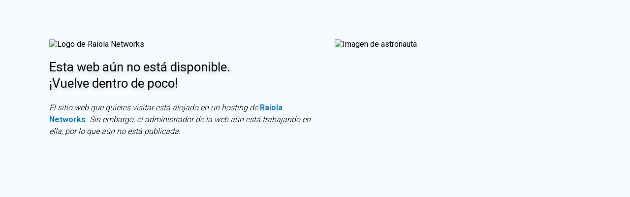

--- FILE ---
content_type: text/html; charset=UTF-8
request_url: http://tvbegin.com/
body_size: 2354
content:
<!DOCTYPE html>
<html lang="es">
<head>
	<meta charset="utf-8">
	<title>Página alojada en Raiola Networks</title>
	<meta name="robots" content="noindex,nofollow" />

	<meta http-equiv="Cache-Control" content="no-cache, no-store, must-revalidate" />
	<meta http-equiv="Pragma" content="no-cache" />
	<meta http-equiv="Expires" content="0" />
	<meta name="viewport" content="width=device-width,initial-scale=1.0">

	<link rel="preconnect" href="https://fonts.gstatic.com">
	<link href="https://fonts.googleapis.com/css2?family=Roboto:wght@300;400;700&display=swap" rel="stylesheet">
	<script src="https://cdnjs.cloudflare.com/ajax/libs/jquery/3.6.0/jquery.min.js" integrity="sha512-894YE6QWD5I59HgZOGReFYm4dnWc1Qt5NtvYSaNcOP+u1T9qYdvdihz0PPSiiqn/+/3e7Jo4EaG7TubfWGUrMQ==" crossorigin="anonymous" referrerpolicy="no-referrer"></script>

	<style>
		*{
		    -webkit-box-sizing: border-box;
		    -moz-box-sizing: border-box;
		    box-sizing: border-box;
		    -webkit-transition: all 250ms ease-in-out;
			-moz-transition: all 250ms ease-in-out;
			-ms-transition: all 250ms ease-in-out;
			-o-transition: all 250ms ease-in-out;
			transition: all 250ms ease-in-out;
		}

		body{
			font-family: 'Roboto', sans-serif;
			background-color: #F7FBFE;
			color: #000;
			padding: 0;
			margin: 0;
		}

		img{
			width: 100%;
		}

		p{
			line-height: 1.4em;
			margin: 0;
			font-weight: 300;
		}

		a{
			text-decoration: none;
			color: #0F81C8;
		}

		a:hover{
			text-decoration: underline;
		}

		.elemento{
			cursor: pointer;
		}

		.titulo{
			font-size: 1.6em;
			line-height: 1.3em;
			font-weight: 400;
		}

		.logo{
			width: 100%;
			max-width: 250px;
		}

		.color-azul{color: #107CC4;}
		.sombra-texto{text-shadow: 0px 3px 6px #00000029;}
		.texto-normal{font-style: normal;}
		.bold{font-weight: bold;}
		.bg-blanco{background-color: #fff;}
		.bg-azul{background-color: #1082C9;}

		.contenedor{
			width: 100%;
			max-width: 1140px;
			margin: auto;
			padding: 80px 30px;
		}

		.fila-superior{
			display: grid;
			grid-template-columns: 50% 50%;
			grid-template-rows: 1fr;
			grid-column-gap: 0px;
			grid-row-gap: 0px;
		}

			.col-izquierda{
				display: flex;
			    flex-flow: column;
			    justify-content: space-between;
			}

			.col-derecha{
				padding-left: 40px;
			}

		.mensaje{
			font-size: 1em;
    		line-height: 1.5em;
			font-weight: 300;
			font-style: italic;
		}

		.post-mensaje{
			font-size: 1.7em;
			font-weight: normal;
		}

		.texto-admin{
			font-weight: 400;
			font-size: 0.9em;
		}

		.texto-admin .elemento{
			color: #0F81C8;
		}

		.texto-admin .elemento:hover{
			text-decoration: underline;
		}

		.fila-cajas{
			display: grid;
			grid-template-columns: repeat(3, 1fr);
			grid-template-rows: 1fr;
			grid-column-gap: 40px;
			grid-row-gap: 0px;
			margin: 50px 0;
		}

		.item-cajas, .cajas{
			background-color: #F7FBFE;
			box-shadow: 0px 3px 6px #00000029;
			text-align: center;
			padding: 30px 20px;
		}

		.cajas{
			margin-top: 30px;
			border: 4px solid transparent;
			display: none;
		}

			.cajas .elemento{
				display: inline-block;
    			min-width: 160px;
				color: #1082C9;
				font-size: 1.2em;
				font-weight: 300;
				text-decoration: underline;
				cursor: pointer;
			}

			.cajas .elemento:not(:last-child){
				margin-bottom: 12px;
			}

			.cajas .elemento:hover{
				text-decoration: none;
			}

		.cajas:hover{
			border: 4px solid #1082C9;
		}

			.item-cajas .titulo{
				color: #1082C9;
				margin: 0;
			}

			.item-cajas img{
				height: 45px;
				margin-bottom: 10px;
			}

		.item-cajas:hover{
			background-color: #1082C9;
		}

			.item-cajas:hover .titulo{
				color: #fff;
			}

		.fila-footer{
			color: #fff;
			text-align: center;
			padding: 20px;
			display: grid;
			grid-template-columns: repeat(4, 30px);
			grid-template-rows: 1fr;
			grid-column-gap: 10px;
			grid-row-gap: 0px;
			justify-content: center;
		}

		.fila-footer .elemento img{
			height: 25px;
			-webkit-filter: brightness(0) invert(1);
			filter: brightness(0) invert(1);
		}

		.fila-footer .elemento img:hover{
			opacity: .8;
		}

		@media screen and (max-width: 1024px){
			.titulo, .post-mensaje{
				font-size: 1.5em;
			}
		}

		@media screen and (max-width: 768px){
			.fila-superior{
				grid-template-columns: 100%;
				padding: 40px 20px!important;
				text-align: center;
			}

			.fila-inferior{
				grid-template-columns: 100%;
				padding: 40px 20px!important;
				text-align: center;
			}

			.fila-cajas{
				grid-template-columns: 100%;
				grid-row-gap: 40px;
			}

			.titulo, .post-mensaje{
				font-size: 1.3em;
			}

			.col-derecha{
				padding-left: 0px;
				padding-top: 30px;
			}

			.col-derecha img{
				max-width: 400px;
			}

			.post-mensaje{
				margin-top: 20px;
			}

			.cajas .elemento{
				display: block;
			}
		}
	</style>
</head>
<body>

<section>
	<div class="contenedor fila-superior">
		<div class="col-izquierda">
			<div>
				<img class="logo" src="https://parking.webcloud.es/logo-raiola-networks.svg" alt="Logo de Raiola Networks" />
				<h1 class="titulo sombra-texto">Esta web aún no está disponible.<br />¡Vuelve dentro de poco!</h1>
				<p class="mensaje">El sitio web que quieres visitar está alojado en un hosting de <span class="color-azul texto-normal bold">Raiola Networks</span>. Sin embargo, el administrador de la web aún está trabajando en ella, por lo que aún no está publicada.</p>
			</div>
		</div>

		<div class="col-derecha">
			<img src="https://parking.webcloud.es/img-astronauta.png" alt="Imagen de astronauta" />
		</div>
	</div>
</section>

<script src="https://parking.webcloud.es/parte-inferior.js"></script>

<script type="text/javascript">
	$(document).ready(function () {
		$(".elemento").click(function (event) {
			if ($(this).attr("data-sitio") !== undefined && $(this).attr("data-sitio") !== false) {
					window.location.href = unescape(window.atob(decodeURIComponent($(this).attr("data-sitio"))));
			}
		});

		$(".item").mouseover(function (event) {
			$(this).find(".cajas").fadeIn(300);
		});

		$(".item").mouseleave(function (event) {
			$(this).find(".cajas").fadeOut(300);
		});
	});
</script>

</body>
</html>
